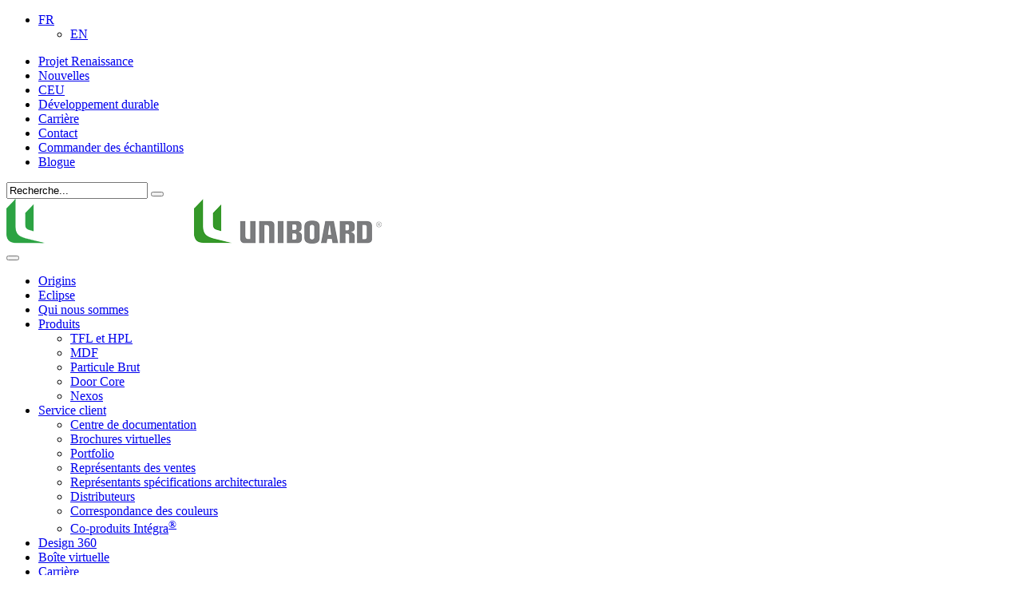

--- FILE ---
content_type: text/html; charset=utf-8
request_url: https://www.uniboard.com/fr/panneaux/panneaux-tfl/derive
body_size: 12797
content:
<!DOCTYPE html>
<html lang="fr-fr" dir="ltr" itemscope itemtype="http://schema.org/WebPage">
<head>
<link href="https://www.uniboard.com/en/panels/tfl-panels/driftwood" rel="alternate" hreflang="en-CA"  />

	<meta http-equiv="X-UA-Compatible" content="IE=edge" />
  <meta name="viewport" content="width=device-width, initial-scale=1.0" />
	<link rel="apple-touch-icon-precomposed" sizes="57x57" href="/templates/hpjmaster/apple_57.jpg" />
	<link rel="apple-touch-icon-precomposed" sizes="72x72" href="/templates/hpjmaster/apple_72.jpg" />
	<link rel="apple-touch-icon-precomposed" sizes="114x114" href="/templates/hpjmaster/apple_114.jpg" />
	<link rel="apple-touch-icon-precomposed" sizes="144x144" href="/templates/hpjmaster/apple_144.jpg" />
		<meta http-equiv="content-type" content="text/html; charset=utf-8" />
	<meta name="title" content="Dérive - Uniboard" />
	<meta name="generator" content="Joomla! - Open Source Content Management" />
	<title>Dérive - Uniboard</title>
	<link href="/templates/hpjmaster/favicon.ico" rel="shortcut icon" type="image/vnd.microsoft.icon" />
	<link href="https://www.uniboard.com/index.php?option=com_search&amp;lang=fr&amp;language=en-GB&amp;product_id=161&amp;route=product/product&amp;Itemid=205&amp;format=opensearch&amp;view=search" rel="search" title="Valider Uniboard" type="application/opensearchdescription+xml" />
	<link href="/components/com_mijoshop/opencart/catalog/view/theme/hpj/stylesheet/owl.carousel.css" rel="stylesheet" type="text/css" />
	<link href="/media/mod_falang/css/template.css" rel="stylesheet" type="text/css" />
	<script type="application/json" class="joomla-script-options new">{"csrf.token":"aa44c58d7c97de615fe04c0ad693e4d1","system.paths":{"root":"","base":""}}</script>
	<script src="/media/jui/js/jquery.min.js?f542603ce70400613fc7e09e6da2e3f2" type="text/javascript"></script>
	<script src="/media/jui/js/jquery-noconflict.js?f542603ce70400613fc7e09e6da2e3f2" type="text/javascript"></script>
	<script src="/media/jui/js/jquery-migrate.min.js?f542603ce70400613fc7e09e6da2e3f2" type="text/javascript"></script>
	<script src="/components/com_mijoshop/opencart/system/modification/catalog/view/javascript/common.js" type="text/javascript"></script>
	<script src="/components/com_mijoshop/assets/js/jquery.matchHeight.js" type="text/javascript"></script>
	<script src="/templates/hpjmaster/assets/scripts/jquery.zoom.min.js" type="text/javascript"></script>
	<script src="/media/system/js/core.js?f542603ce70400613fc7e09e6da2e3f2" type="text/javascript"></script>
	<meta itemprop="name" content="Dérive - Uniboard">
<meta itemprop="description" content="">
<meta itemprop="image" content="/damProxy.php?request=vortek_surfaces_preview&path=/assets/Materials/Uniboard/Packages/Images%20Web/H70_D%C3%A9rive_Driftwood/H70_D%C3%A9rive_Driftwood_BrushedElm_12x6_85dpi.jpg&query=">

<meta property="og:title" content="Dérive - Uniboard"/>
<meta property="og:type" content="article"/>
<meta property="og:url" content="https://www.uniboard.com/fr/panneaux/panneaux-tfl/derive"/>
<meta property="og:image" content="/damProxy.php?request=vortek_surfaces_preview&path=/assets/Materials/Uniboard/Packages/Images%20Web/H70_D%C3%A9rive_Driftwood/H70_D%C3%A9rive_Driftwood_BrushedElm_12x6_85dpi.jpg&query="/>
<meta property="og:site_name" content="Uniboard"/>
<meta property="fb:admins" content="UniboardCanada"/>
<meta property="og:description" content=""/>

	<link rel="stylesheet" type="text/css" href="https://cloud.typography.com/7316238/6978212/css/fonts.css" />
	<link href="https://fonts.googleapis.com/css?family=Droid+Serif:400,400i" rel="stylesheet">
	<link href="/templates/hpjmaster/assets/styles/css/main.css?v=47192376e8" rel="stylesheet" type="text/css" />
  <script src="/templates/hpjmaster/assets/scripts/bootstrap.js" type="text/javascript"></script>
	<script src="/templates/hpjmaster/assets/scripts/vendor/cookies.js" type="text/javascript"></script>
	<script src="/templates/hpjmaster/assets/scripts/scripts.js?v=d20d068939" type="text/javascript"></script>
	<script src="/templates/hpjmaster/assets/scripts/design360.js?v=342ede1634" type="text/javascript"></script>
		
		<!-- Facebook Pixel Code -->
<script>
!function(f,b,e,v,n,t,s)
{if(f.fbq)return;n=f.fbq=function(){n.callMethod?
n.callMethod.apply(n,arguments):n.queue.push(arguments)};
if(!f._fbq)f._fbq=n;n.push=n;n.loaded=!0;n.version='2.0';
n.queue=[];t=b.createElement(e);t.async=!0;
t.src=v;s=b.getElementsByTagName(e)[0];
s.parentNode.insertBefore(t,s)}(window,document,'script',
'https://connect.facebook.net/en_US/fbevents.js');
 fbq('init', '1786727198275634'); 
fbq('track', 'PageView');
</script>
<noscript>
 <img height="1" width="1" 
src="https://www.facebook.com/tr?id=1786727198275634&ev=PageView
&noscript=1"/>
</noscript>
<!-- End Facebook Pixel Code -->

		<script type="text/javascript">
		piAId = '972903';
		piCId = '1266';
		piHostname = 'pi.pardot.com';
		(function() {
			function async_load() {
			var s = document.createElement('script');
			s.type = 'text/javascript';
			s.src = ('https:' == document.location.protocol ? 'https://pi' : 'http://cdn') + '.pardot.com/pd.js';
			var c = document.getElementsByTagName('script')[0];
			c.parentNode.insertBefore(s, c);
			}
			if (window.attachEvent) {
			window.attachEvent('onload', async_load);
			} else {
			window.addEventListener('load', async_load, false);
			}
		})();
	</script>
    </head>

<!-- LBN_MON LBN-MONITORING -->

<body class="site com_mijoshop view- no-layout no-task itemid-319 lang-fr " itemscope itemtype="http://schema.org/WebPage">

	<!-- Body -->
	<div class="header">
		<div class="header-top hidden-sm hidden-xs">
			<div class="container">
									<div class="row upper ">
													<div class=" upper_l col-sm-1">
										<div class="moduletable">

		
			<div class="mod-languages">
	<ul class="list-unstyled">
		<li class="dropdown">
									<a class="dropdown-toggle" data-toggle="dropdown" href="#" id="languages">FR<span class="caret"></span></a>
													<div class="dropdown-menu">
				<ul  class="list-unstyled" aria-labelledby="languages">
						        		          		        		    		        		          		            <li class="" dir="ltr">
		              <a href="/en/panels/tfl-panels/driftwood">
		                  		                      EN		                  		              </a>
		            </li>
		          		        		    				</ul>
			</div>
		</li>
	</ul>
</div>

		</div>

	
							</div>
																			<div class=" upper_r col-sm-11">
										<div class="moduletable pull-right share-icons">

		
			<a href="https://www.facebook.com/UniboardCanada" target="_blank"><i class="icon-facebook"></i></a> <a href="https://www.linkedin.com/company/uniboard-canada" target="_blank"><i class="icon-linkedin"></i></a> <a href="https://www.instagram.com/uniboard/" target="_blank"><i class="icon-instagram"></i></a>
		</div>

			<div class="moduletable_menu navbar-default">

		
			<ul class="nav defaultMenu menu navbar-nav">
<li class="item-455"><a href="/fr/projet-renaissance" >Projet Renaissance</a></li><li class="item-245"><a href="/fr/nouvelles" >Nouvelles</a></li><li class="item-439"><a href="/fr/formation" >CEU</a></li><li class="item-249"><a href="/fr/developpement-durable" >Développement durable</a></li><li class="item-251"><a href="/macarrière" >Carrière</a></li><li class="item-246"><a href="/fr/contact" >Contact</a></li><li class="item-322"><a href="http://beesoft.samplingproduct.com/custlogin449.asp?qcustid=&amp;qLangId=2" target="_blank" title="URL externe" >Commander des échantillons</a></li><li class="item-309"><a href="https://blogueuniboard.com/" target="_blank" >Blogue</a></li></ul>

		</div>

	
							</div>
											</div>
							</div>
		</div>
		<!-- Header -->
		<nav class="header-inner navbar navbar-default">
			<div class="container">
				<div class="row">
											<div class="header-search">
									<div class="moduletable">

		
			<div class="search">
	<div class="search-container">
		<form action="/index.php?option=com_mijoshop&amp;view=product&amp;Itemid=319&amp;lang=fr" method="post" class="form-inline header-search__from">
			<input name="searchword" id="mod-search-searchword" autocomplete="off" class="inputbox search-query form-control header-search_searchword" type="text" value="Recherche..."  onblur="if (this.value=='') this.value='Recherche...';" onfocus="if (this.value=='Recherche...') this.value='';" /> <button class="btn header-search_button" onclick="this.form.searchword.focus();"> </button>			<input type="hidden" name="task" value="search" />
			<input type="hidden" name="option" value="com_search" />
			<input type="hidden" name="Itemid" value="205" />
		</form>
	</div>
</div>

		</div>

	
						</div>
										<div class="brand col-md-12 col-lg-3">
						<a href="/"><img alt="logo Uniboard" class="hidden-print" src="/images/logo.png" /><img alt="logo Uniboard" class="visible-print" src="/images/logo-gray.png" />​​</a>
						<div class="navbar-header">
							 <button type="button" class="navbar-toggle collapsed" data-toggle="collapse" data-target="#mainMenu">
								<span class="icon-bar"></span>
								<span class="icon-bar"></span>
								<span class="icon-bar"></span>
							 </button>
						 </div>
					</div>
										<div class="topmenu col-lg-9 col-md-12 hidden-xs hidden-sm">
						<div class="main-menu">
							
<ul class="nav menu navbar-nav">
<li class="item-445"><a href="https://www.uniboard.com/fr/origins" >Origins</a></li><li class="item-452"><a href="/eclipse/fr/" >Eclipse</a></li><li class="item-243"><a href="/fr/qui-nous-sommes" ><span class="image-title"><span>Qui nous sommes</span></span></a></li><li class="item-237 deeper dropdown"><a href="/fr/panneaux" ><span class="image-title"><span>Produits</span></span></a><div class="dropdown-menu"><ul class="list-unstyled" role="menu"><li class="item-280"><a href="/fr/panneaux-tfl" ><span class="image-title"><span>TFL et HPL</span></span></a></li><li class="item-275"><a href="/fr/mdf" ><span class="image-title"><span>MDF</span></span></a></li><li class="item-307"><a href="/fr/panneau-de-particules-brut" ><span class="image-title"><span>Particule Brut</span></span></a></li><li class="item-321"><a href="/fr/door-core" ><span class="image-title"><span>Door Core</span></span></a></li><li class="item-350"><a href="/fr/nexos" ><span class="image-title"><span>Nexos</span></span></a></li></ul></div></li><li class="item-241 deeper dropdown"><a href="/fr/centre-de-documentation" >Service client</a><div class="dropdown-menu"><ul class="list-unstyled" role="menu"><li class="item-282"><a href="/fr/centre-de-documentation" ><span class="image-title"><span>Centre de documentation</span></span></a></li><li class="item-342"><a href="/fr/brochures-virtuelles" ><span class="image-title"><span>Brochures virtuelles</span></span></a></li><li class="item-242"><a href="/fr/notre-portfolio" ><span class="image-title"><span>Portfolio</span></span></a></li><li class="item-314"><a href="/fr/representants-des-ventes" ><span class="image-title"><span>Représentants des ventes</span></span></a></li><li class="item-343"><a href="/fr/representants-des-specs" ><span class="image-title"><span>Représentants spécifications architecturales </span></span></a></li><li class="item-305"><a href="/fr/distributeurs" ><span class="image-title"><span>Distributeurs</span></span></a></li><li class="item-284"><a href="/fr/equivalences-de-couleurs-et-de-textures" ><span class="image-title"><span>Correspondance des couleurs</span></span></a></li><li class="item-317"><a href="/fr/integra" ><span class="image-title"><span>Co-produits Intégra<sup>®</sup> </span></span></a></li></ul></div></li><li class="item-336"><a href="/fr/design360" ><span class="image-title"><span>Design 360</span></span></a></li><li class="item-437"><a class=" top-nav-btn-green" href="https://boitevirtuelle.uniboard.com" >Boîte virtuelle</a></li><li class="item-360"><a href="/macarrière" >Carrière</a></li></ul>

						</div>
					</div>
															<div class="topmenu topmenu_mobile col-lg-9 col-md-12 hidden-md hidden-lg">
						<div id="mainMenu" class="main-menu collapse navbar-collapse">
							<div class="navbar-header">
								 <button type="button" class="navbar-toggle collapsed" data-toggle="collapse" data-target="#mainMenu">
									<span class="icon-bar"></span>
									<span class="icon-bar"></span>
									<span class="icon-bar"></span>
								 </button>
							 </div>
																		<div class="moduletable search-mobile">

		
				<div class="search-container">
		<form action="/index.php?option=com_mijoshop&amp;view=product&amp;Itemid=319&amp;lang=fr" method="post" class="form-inline header-search__from-mobile">
			<input name="searchword" id="mod-search-searchword-mobile" autocomplete="off" class="inputbox search-query form-control header-search_searchword" type="text" value="Recherche..."  onblur="if (this.value=='') this.value='Recherche...';" onfocus="if (this.value=='Recherche...') this.value='';" /> <button class="btn header-search_button-mobile" onclick="this.form.searchword.focus();"> </button>			<input type="hidden" name="task" value="search" />
			<input type="hidden" name="option" value="com_search" />
			<input type="hidden" name="Itemid" value="205" />
		</form>
	</div>

		</div>

	
														
<ul class="nav menu navbar-nav">
<li class="item-457"><a href="/fr/origins" >Origins</a></li><li class="item-453"><a href="/eclipse/fr/" >Eclipse™</a></li><li class="item-400"><a href="/fr/qui-nous-sommes" ><span class="image-title"><span>Qui nous sommes</span></span></a></li><li class="item-401 deeper dropdown"><a href="/fr/panneaux" ><span class="image-title"><span>Produits</span></span></a><div class="dropdown-menu"><ul class="list-unstyled" role="menu"><li class="item-402"><a href="/fr/panneaux-tfl" ><span class="image-title"><span>Panneaux TFL</span></span></a></li><li class="item-403"><a href="/fr/mdf-2" ><span class="image-title"><span>MDF</span></span></a></li><li class="item-404"><a href="/fr/panneau-de-particules-brut" ><span class="image-title"><span>Particule Brut</span></span></a></li><li class="item-405"><a href="/fr/door-core-2" ><span class="image-title"><span>Door Core</span></span></a></li><li class="item-406"><a href="/fr/nexos-2" ><span class="image-title"><span>Nexos</span></span></a></li></ul></div></li><li class="item-412 deeper dropdown"><a href="/fr/centre-de-documentation" >Service à la clientèle</a><div class="dropdown-menu"><ul class="list-unstyled" role="menu"><li class="item-413"><a href="/fr/centre-de-documentation-2" ><span class="image-title"><span>Centre de documentation</span></span></a></li><li class="item-414"><a href="/fr/brochures-virtuelles" ><span class="image-title"><span>Brochures virtuelles</span></span></a></li><li class="item-416"><a href="/fr/representants-des-ventes" ><span class="image-title"><span>Représentants des ventes</span></span></a></li><li class="item-417"><a href="/fr/representants-des-specs" ><span class="image-title"><span>Représentants en spécifications architecturales </span></span></a></li><li class="item-418"><a href="/fr/distributeurs" ><span class="image-title"><span>Distributeurs</span></span></a></li><li class="item-419"><a href="/fr/equivalences-de-couleurs-et-de-textures" ><span class="image-title"><span>Correspondance des couleurs</span></span></a></li><li class="item-420"><a href="/fr/integra-2" ><span class="image-title"><span>Intégra<sup>®</sup></span></span></a></li></ul></div></li><li class="item-438"><a class=" top-nav-btn-green" href="https://boitevirtuelle.uniboard.com" >Boîte virtuelle</a></li><li class="item-421"><a href="/fr/design360" ><span class="image-title"><span>Design 360</span></span></a></li><li class="item-431"><a href="https://blogueuniboard.com/" target="_blank" >Blogue</a></li><li class="item-423"><a href="/macarrière" >Carrière</a></li></ul>
  <a href="/fr/panneaux/panneaux-tfl/derive" class="lang-switch lang-active">
    FR  </a>
  <a href="/en/panels/tfl-panels/driftwood" class="lang-switch ">
    EN  </a>

						</div>
					</div>
									</div>
			</div>
		</nav>
	</div>
			<div class="pageHeader pageHeader--product">
	<div class="custom tagline-left" style="background-size: cover; background-image: url('/damProxy.php?request=vortek_surfaces_preview&path=/assets/Materials/Uniboard/Packages/Images%20Web/H70_D%C3%A9rive_Driftwood/H70_D%C3%A9rive_Driftwood_BrushedElm_48x24_37dpi.jpg&query='); background-repeat: no-repeat; background-position: center center">
		<div class="pageHeader__link">
      <a href="/damProxy.php?request=vortek_surfaces_preview&path=/assets/Materials/Uniboard/Packages/Images%20Web/H70_D%C3%A9rive_Driftwood/H70_D%C3%A9rive_Driftwood_BrushedElm_48x96_50dpi.jpg&query=" target="_blank" class="btn btn-primary pageHeader__link-download">Voir le panneau complet</a>
					</div>
	</div>
</div>

		<div class="body">
		
		<div class="container">
			
						<div class="row">
								<div id="content" class="col-sm-12">

					
					<!-- Begin Content -->
					<div id="system-message-container">
	</div>

					
					    <link href="/fr/panneaux/tfl-hpl/derive" rel="canonical" />
    
<link href="/plugins/system/mijoshopjquery/mijoshopjquery/font-awesome/css/font-awesome.min.css" rel="stylesheet" type="text/css" />
<link href="//fonts.googleapis.com/css?family=Open+Sans:400,400i,300,700" rel="stylesheet" type="text/css" />




    <link href="/plugins/system/mijoshopjquery/mijoshopjquery/magnific/magnific-popup.css" type="text/css" rel="stylesheet" media="screen" />
        <link href="/plugins/system/mijoshopjquery/mijoshopjquery/datetimepicker/bootstrap-datetimepicker.min.css" type="text/css" rel="stylesheet" media="screen" />
    
<!--script src="/plugins/system/mijoshopjquery/mijoshopjquery/bootstrap/js/bootstrap.min.js" type="text/javascript"></script-->
<script src="/components/com_mijoshop/opencart/catalog/view/javascript/owl.carousel.js" type="text/javascript"></script>


    <script src="/plugins/system/mijoshopjquery/mijoshopjquery/magnific/jquery.magnific-popup.min.js" type="text/javascript"></script>
        <script src="/plugins/system/mijoshopjquery/mijoshopjquery/datetimepicker/moment.js" type="text/javascript"></script>
        <script src="/plugins/system/mijoshopjquery/mijoshopjquery/datetimepicker/bootstrap-datetimepicker.min.js" type="text/javascript"></script>
    

</div>
<!-- Close content -->
</div>
<!-- Close row -->
</div>
<!-- Close container -->

<div id="mijoshop" class="mijoshop common-home">

<!-- Carousel -->
<div id="product__modal" class="product__modal product__modal--hidden">
    <button id="product__modal__close" class="product__modal__close"></button>
            <div class="product__modal-single-img">
            <div id="product__modal-description" class="product__modal-description product__modal-description--hidden">
                <div id="product__modal-description-text" class="product__modal-description-text "></div>
			</div>
            <div class="product__modal-single-img-inner" style="background-image: url('');"></div>
        </div>
    </div>

<div id="content_oc">
	<div class="container-fluid"> </div>
</div>
<div class="container product-detail">
	<div class="row no-gutter">
		<div class="col-md-6 match-height">
			<div class="product-detail__intro">
				<h1 class="product-detail__intro__title">Dérive</h1>
				<div class="product-detail__intro__subtitles">
					<h2 class="product-detail__intro__model">H70</h2>
					                        <h3 class="product-detail__intro__decor">Grain de bois, Gris</h3>
                                    </div>

                <!-- Display zoomable image -->
                <div class="product-detail__zoomable-image">
                    <div class="product-detail__zoomable-inner" style="background-image: url('/damProxy.php?request=vortek_surfaces_preview&path=/assets/Materials/Uniboard/Packages/Images%20Web/H70_D%C3%A9rive_Driftwood/H70_D%C3%A9rive_Driftwood_BrushedElm_12x6_85dpi.jpg&query=');" data-url="/damProxy.php?request=vortek_surfaces_preview&path=/assets/Materials/Uniboard/Packages/Images%20Web/H70_D%C3%A9rive_Driftwood/H70_D%C3%A9rive_Driftwood_BrushedElm_12x6_85dpi.jpg&query="></div>
                </div>

				                    <a class="btn  btn-default" target="_blank" href="http://beesoft.samplingproduct.com/custlogin449.asp?qcustid=449">
                        Commander un échantillon                    </a>
								<a class="btn  btn-default no-margin-bottom" target="_blank" href="/
				index.php?option=com_content&catid=2&id=51&view=article ">
					Voir la documentation				</a>
			</div>
		</div>
		<!-- col-md-6 -->
		<div class="col-md-6">
			<div class="gray-light-bg overflow-bg overflow_right product-detail__features__wrap match-height">
				<div>
				<!-- CARACTERISTIQUES TFL -->
																	<h3>Caractéristiques <span style="font-weight: 600;">TFL</span></h3>
						<div class="product-detail__features">
																							<div class="product-detail__feature">
									<div class="product-detail__feature__label"> 
										<span>Épaisseur</span> 
									</div>
									<div class="product-detail__feature__value">
																							1/4'', 3/4'' MDF 											 
									</div>
								</div>
																															<div class="product-detail__feature">
									<div class="product-detail__feature__label"> 
										<span>Épaisseur</span> 
									</div>
									<div class="product-detail__feature__value">
																							1/2'', 5/8'' 11/16'', 3/4'', 1'' PB M2											 
									</div>
								</div>
																															<div class="product-detail__feature">
									<div class="product-detail__feature__label"> 
										<span>Largeur de 4 pi</span> 
									</div>
									<div class="product-detail__feature__value">
																							 
													<img alt="" src="/images/icons/check.png" />
																							 
									</div>
								</div>
																															<div class="product-detail__feature">
									<div class="product-detail__feature__label"> 
										<span>Largeur de 5 pi</span> 
									</div>
									<div class="product-detail__feature__value">
																							 
													<img alt="" src="/images/icons/check.png" />
																							 
									</div>
								</div>
																					 </div>
                    				</div>
				<!-- FIN CARACTERISTIQUES TFL -->
				
																																																																<h3>
                      Finis réguliers                  </h3>
				<div class="product-options">
										<div class="product__option finish"> <span class="gray-dark-bg">Orme Brossé</span>						</div>
					 </div>
												
				<!-- CARACTERISTIQUES HPL -->
				<div class="product-detail__features">
					                        						<hr style="border-top: 1px solid #777;">
						<div>
						    <h3>Caractéristiques <span style="font-weight: 600;">HPL</span></h3>
                        </div>

                        															<div class="product-detail__feature">
									<div class="product-detail__feature__label"> 
										<span>Code</span> 
									</div>
									<div class="product-detail__feature__value">
																					HPL H70										 
									</div>
								</div>
							                        															<div class="product-detail__feature">
									<div class="product-detail__feature__label"> 
										<span>Format</span> 
									</div>
									<div class="product-detail__feature__value">
																					5'X9'										 
									</div>
								</div>
							                                                                                    <div class="product-detail__feature">
						<div class="product-detail__feature__label"> 
							<span>Finis</span>
						</div>
						<div class="product-detail__feature__value">
							Orme Brossé						</div>
					</div>
                    				</div>
				<!-- FIN CARACTERISTIQUES HPL -->
				
				
			</div>
					</div>
		<!-- col -->
	</div>
	<!-- row -->
	<div class="row no-gutter">
				<div class="col-md-6">
			<div class="gray-bg overflow-bg overflow_left product-detail__integra">
				<div class="integra-image__wrapper">
    <img class="integra-image" src="/images/integra.jpg" />
</div>
<h3>Produits complémentaires</h3>
<div class="integra panel-group" id="intera" role="tablist" aria-multiselectable="true">
        <div class= "panel panel--child">

      <div class="panel-heading" role="tab" id="">
        <a
          class="integra__btn"
          role="button"
          data-toggle="collapse"
          data-parent="#careers__opportunities"
          href="#collapse-0"
          aria-expanded="false"
          aria-controls="collapse-0">
            <div class="integra__text">
              <p class="panel-title">Manufacturiers portes de cuisine et thermoplastique</p>
            </div>
            <div class="integra__actions">
              <div class="btn  btn-default">
                <img class="collapsed" src="/images/icons/plus-white.png">
                <img class="expanded" src="/images/icons/minus-white.png">
              </div>
            </div>
        </a>
      </div>

      <div id="collapse-0" class="panel-collapse collapse " role="tabpanel" aria-labelledby="">
        <div class="panel-body">
          <ul>
                            <li>
                    DÖRR
                                    </li>
                            <li>
                    Multiwood
                                    </li>
                            <li>
                    Complis
                                    </li>
                            <li>
                    Prestolam
                                    </li>
                            <li>
                    Lecxeco
                                    </li>
                            <li>
                    JB Cutting
                                    </li>
                            <li>
                    Prémoulé
                                    </li>
                            <li>
                    Eurotec Doors
                                    </li>
                            <li>
                    ONBord
                                    </li>
                      </ul>
        </div>
      </div>

    </div>
          <div class= "panel panel--child">

      <div class="panel-heading" role="tab" id="">
        <a
          class="integra__btn"
          role="button"
          data-toggle="collapse"
          data-parent="#careers__opportunities"
          href="#collapse-1"
          aria-expanded="false"
          aria-controls="collapse-1">
            <div class="integra__text">
              <p class="panel-title">Moulures</p>
            </div>
            <div class="integra__actions">
              <div class="btn  btn-default">
                <img class="collapsed" src="/images/icons/plus-white.png">
                <img class="expanded" src="/images/icons/minus-white.png">
              </div>
            </div>
        </a>
      </div>

      <div id="collapse-1" class="panel-collapse collapse " role="tabpanel" aria-labelledby="">
        <div class="panel-body">
          <ul>
                            <li>
                    Olon
                    : H70V                </li>
                      </ul>
        </div>
      </div>

    </div>
          <div class= "panel panel--child">

      <div class="panel-heading" role="tab" id="">
        <a
          class="integra__btn"
          role="button"
          data-toggle="collapse"
          data-parent="#careers__opportunities"
          href="#collapse-2"
          aria-expanded="false"
          aria-controls="collapse-2">
            <div class="integra__text">
              <p class="panel-title">Thermoplastique</p>
            </div>
            <div class="integra__actions">
              <div class="btn  btn-default">
                <img class="collapsed" src="/images/icons/plus-white.png">
                <img class="expanded" src="/images/icons/minus-white.png">
              </div>
            </div>
        </a>
      </div>

      <div id="collapse-2" class="panel-collapse collapse " role="tabpanel" aria-labelledby="">
        <div class="panel-body">
          <ul>
                            <li>
                    Synergy
                    : ELM #6221                </li>
                            <li>
                    Alfatherm
                    : WL1602                </li>
                      </ul>
        </div>
      </div>

    </div>
          <div class= "panel panel--child">

      <div class="panel-heading" role="tab" id="">
        <a
          class="integra__btn"
          role="button"
          data-toggle="collapse"
          data-parent="#careers__opportunities"
          href="#collapse-3"
          aria-expanded="false"
          aria-controls="collapse-3">
            <div class="integra__text">
              <p class="panel-title">Bandes de chant</p>
            </div>
            <div class="integra__actions">
              <div class="btn  btn-default">
                <img class="collapsed" src="/images/icons/plus-white.png">
                <img class="expanded" src="/images/icons/minus-white.png">
              </div>
            </div>
        </a>
      </div>

      <div id="collapse-3" class="panel-collapse collapse " role="tabpanel" aria-labelledby="">
        <div class="panel-body">
          <ul>
                            <li>
                    Rehau
                    : CP41028                </li>
                            <li>
                    Dolken
                    : 8770E5                </li>
                            <li>
                    Richelieu
                    : WBEH700                </li>
                            <li>
                    DuraEdge
                    : 8529WG1                </li>
                            <li>
                    Olon
                    : D2PSH70V                </li>
                      </ul>
        </div>
      </div>

    </div>
          <div class= "panel panel--child">

      <div class="panel-heading" role="tab" id="">
        <a
          class="integra__btn"
          role="button"
          data-toggle="collapse"
          data-parent="#careers__opportunities"
          href="#collapse-4"
          aria-expanded="false"
          aria-controls="collapse-4">
            <div class="integra__text">
              <p class="panel-title">Link 25</p>
            </div>
            <div class="integra__actions">
              <div class="btn  btn-default">
                <img class="collapsed" src="/images/icons/plus-white.png">
                <img class="expanded" src="/images/icons/minus-white.png">
              </div>
            </div>
        </a>
      </div>

      <div id="collapse-4" class="panel-collapse collapse " role="tabpanel" aria-labelledby="">
        <div class="panel-body">
          <ul>
                            <li>
                    Olon
                    : L25PH70V                </li>
                      </ul>
        </div>
      </div>

    </div>
      </div>
			</div>
			<div class="gray-dark-bg overflow-bg overflow_left product-detail__find-distributor">
				<div class="row">
	<div class="col-md-8">
		<h4 class="product-detail__find-distributor-title">Trouver un distributeur pour ce produit</h4>
		<a href="/fr/distributeurs#panneaux" class="btn  btn-default product-detail__find-distributor-btn">Rechercher</a>
	</div>
	<div class="col-md-4 text-right visible-md visible-lg">
		<img class="product-detail__find-distributor-img" src="/templates/hpjmaster/assets/images/uniboard_dist.png" width="105" height="105" />
	</div>
</div>
			</div>
		</div>
						<div class="col-md-6">
			<div class="product-detail__related ">
				<h3>Vous aimerez aussi</h3>
								<div id="product-content" class="product-list--two clearfix">
										<div class="product__wrap">
						<a href="/fr/panneaux/tfl-hpl/silva">
							<div class="product">
								<div class="product__image" style="background-image: url('/damProxy.php?request=vortek_surfaces_preview&path=/tmp/image-thumbnails/Materials/Uniboard/Packages/Images%20Web/H50_Silva_Silva/image-thumb__36231__uniboard360x360/H50_Silva_Silva_BrushedElm_48x24_37dpi.png&query=')">
									<div class="btn  btn-default btn--plus"></div>
								</div>
								<h3 class="product__title">
                              Silva                            </h3>
																<div class="product__meta">
																		<div class="product__info">
										H50 </div>
																		<button type="button" data-toggle="tooltip" class="btn  btn--wishlist product__wishlist"
									title="Ajouter aux favoris" data-wishlist-has="false"
									data-wishlist-product_id="143" onclick="toggleToVgerWishlist(this,'143');return false;"><i class="fa fa-heart-o"></i>
									</button>
								</div>
							</div>
						</a>
					</div>
										<div class="product__wrap">
						<a href="/fr/panneaux/tfl-hpl/bois-argente">
							<div class="product">
								<div class="product__image" style="background-image: url('/damProxy.php?request=vortek_surfaces_preview&path=/tmp/image-thumbnails/Materials/Uniboard/Packages/Images%20Web/K06_Bois%20Argent%C3%A9_SilverWood/image-thumb__41788__uniboard360x360/K06_Bois%20Argent%C3%A9_SilverWood_Rio_48x24_37dpi.png&query=')">
									<div class="btn  btn-default btn--plus"></div>
								</div>
								<h3 class="product__title">
                              Bois Argenté                            </h3>
																<div class="product__meta">
																		<div class="product__info">
										K06 </div>
																		<button type="button" data-toggle="tooltip" class="btn  btn--wishlist product__wishlist"
									title="Ajouter aux favoris" data-wishlist-has="false"
									data-wishlist-product_id="173" onclick="toggleToVgerWishlist(this,'173');return false;"><i class="fa fa-heart-o"></i>
									</button>
								</div>
							</div>
						</a>
					</div>
										<div class="product__wrap">
						<a href="/fr/panneaux/panneaux-tfl/cendre">
							<div class="product">
								<div class="product__image" style="background-image: url('/damProxy.php?request=vortek_surfaces_preview&path=/tmp/image-thumbnails/Materials/Uniboard/Packages/Images%20Web/H53_Cendr%C3%A9_Ember/image-thumb__36244__uniboard360x360/H53_Cendr%C3%A9_Ember_BrushedElm_48x24_37dpi.png&query=')">
									<div class="btn  btn-default btn--plus"></div>
								</div>
								<h3 class="product__title">
                              Cendré                            </h3>
																<div class="product__meta">
																		<div class="product__info">
										H53 </div>
																		<button type="button" data-toggle="tooltip" class="btn  btn--wishlist product__wishlist"
									title="Ajouter aux favoris" data-wishlist-has="false"
									data-wishlist-product_id="146" onclick="toggleToVgerWishlist(this,'146');return false;"><i class="fa fa-heart-o"></i>
									</button>
								</div>
							</div>
						</a>
					</div>
										 </div>
			</div>
		</div>
		 </div>
</div>
<a class="btn  btn-link back-to" href="/fr/resultat-de-recherche">
	<i class="icon-left-open-big"></i>
	Retour à la liste</a>
</div>
<script type="text/javascript">
	<!--
	jQuery('select[name=\'recurring_id\'], input[name="quantity"]')
		.change(function() {
			jQuery.ajax({
				url: 'index.php?option=com_mijoshop&format=raw&tmpl=component&route=product/product/getRecurringDescription',
				type: 'post',
				data: jQuery(
					'input[name=\'product_id\'], input[name=\'quantity\'], select[name=\'recurring_id\']'
				),
				dataType: 'json',
				beforeSend: function() {
					jQuery('#recurring-description')
						.html('');
				},
				success: function(json) {
					jQuery('.alert, .text-danger')
						.remove();
					if (json['success']) {
						jQuery('#recurring-description')
							.html(json['success']);
					}
				}
			});
		});
	//-->
</script>
<script type="text/javascript">
	<!--
	jQuery('#button-cart')
		.on('click', function() {
			jQuery.ajax({
				url: 'index.php?option=com_mijoshop&format=raw&tmpl=component&route=checkout/cart/add',
				type: 'post',
				data: jQuery(
					'#product input[type=\'text\'], #product input[type=\'hidden\'], #product input[type=\'radio\']:checked, #product input[type=\'checkbox\']:checked, #product select, #product textarea'
				),
				dataType: 'json',
				beforeSend: function() {
					jQuery('#button-cart')
						.button('loading');
				},
				complete: function() {
					jQuery('#button-cart')
						.button('reset');
				},
				success: function(json) {
					jQuery('.alert, .text-danger')
						.remove();
					jQuery('.form-group')
						.removeClass('has-error');
					if (json['error']) {
						if (json['error']['option']) {
							for (i in json['error']['option']) {
								var element = jQuery('#input-option' + i.replace('_', '-'));
								if (element.parent()
									.hasClass('input-group')) {
									element.parent()
										.after('<div class="text-danger">' + json['error']['option'][i] +
											'</div>');
								} else {
									element.after('<div class="text-danger">' + json['error']['option']
										[i] + '</div>');
								}
							}
						}
						if (json['error']['recurring']) {
							jQuery('select[name=\'recurring_id\']')
								.after('<div class="text-danger">' + json['error']['recurring'] +
									'</div>');
						}
						// Highlight any found errors
						jQuery('.text-danger')
							.parent()
							.addClass('has-error');
					}
					if (json['success']) {
						jQuery('.breadcrumb')
							.after('<div class="alert alert-success">' + json['success'] +
								'<button type="button" class="close" data-dismiss="alert">&times;</button></div>'
							);
						jQuery('#cart-total')
							.html(json['total']);
						jQuery('html, body')
							.animate({
								scrollTop: 0
							}, 'slow');
						jQuery('#cart > ul, #module_cart > ul')
							.load('index.php?option=com_mijoshop&format=raw&tmpl=component&route=common/cart/info ul li');
					}
				}
			});
		});
	//-->
</script>
<script type="text/javascript">
	<!--
	jQuery('.date')
		.datetimepicker({
			pickTime: false
		});
	jQuery('.datetime')
		.datetimepicker({
			pickDate: true,
			pickTime: true
		});
	jQuery('.time')
		.datetimepicker({
			pickDate: false
		});
	jQuery('button[id^=\'button-upload\']')
		.on('click', function() {
			var node = this;
			jQuery('#form-upload')
				.remove();
			jQuery('body')
				.prepend(
					'<form enctype="multipart/form-data" id="form-upload" style="display: none;"><input type="file" name="file" /></form>'
				);
			jQuery('#form-upload input[name=\'file\']')
				.trigger('click');
			timer = setInterval(function() {
				if (jQuery('#form-upload input[name=\'file\']')
					.val() != '') {
					clearInterval(timer);
					jQuery.ajax({
						url: 'index.php?option=com_mijoshop&format=raw&tmpl=component&route=tool/upload',
						type: 'post',
						dataType: 'json',
						data: new FormData(jQuery('#form-upload')[0]),
						cache: false,
						contentType: false,
						processData: false,
						beforeSend: function() {
							jQuery(node)
								.button('loading');
						},
						complete: function() {
							jQuery(node)
								.button('reset');
						},
						success: function(json) {
							jQuery('.text-danger')
								.remove();
							if (json['error']) {
								jQuery(node)
									.parent()
									.find('input')
									.after('<div class="text-danger">' + json['error'] + '</div>');
							}
							if (json['success']) {
								alert(json['success']);
								jQuery(node)
									.parent()
									.find('input')
									.attr('value', json['code']);
							}
						},
						error: function(xhr, ajaxOptions, thrownError) {
							alert(thrownError + "\r\n" + xhr.statusText + "\r\n" + xhr.responseText);
						}
					});
				}
			}, 500);
		});
	//-->
</script>
<script type="text/javascript">
	<!--
	jQuery('#review')
		.delegate('.pagination a', 'click', function(e) {
			e.preventDefault();
			jQuery('#review')
				.fadeOut('slow');
			jQuery('#review')
				.load(this.href);
			jQuery('#review')
				.fadeIn('slow');
		});
	jQuery('#review')
		.load(
			'index.php?option=com_mijoshop&route=product/product/review&product_id=161'
		);
	jQuery('#button-review')
		.on('click', function() {
			jQuery.ajax({
				url: 'index.php?option=com_mijoshop&format=raw&tmpl=component&route=product/product/write&product_id=161',
				type: 'post',
				dataType: 'json',
				data: 'name=' + encodeURIComponent(jQuery('input[name=\'name\']')
					.val()) + '&text=' + encodeURIComponent(jQuery('textarea[name=\'text\']')
					.val()) + '&rating=' + encodeURIComponent(jQuery(
						'input[name=\'rating\']:checked')
					.val() ? jQuery('input[name=\'rating\']:checked')
					.val() : '') + '&captcha=' + encodeURIComponent(jQuery(
						'input[name=\'captcha\']')
					.val()),
				beforeSend: function() {
					jQuery('#button-review')
						.button('loading');
				},
				complete: function() {
					jQuery('#button-review')
						.button('reset');
                                                    jQuery('#captcha')
                                .attr('src', 'index.php?option=com_mijoshop&format=raw&tmpl=component&route=tool/captcha#' + new Date()
                                    .getTime());
                                                jQuery('input[name=\'captcha\']')
						    .val('');
				},
				success: function(json) {
					jQuery('.alert-success, .alert-danger')
						.remove();
					if (json['error']) {
						jQuery('#review')
							.after(
								'<div class="alert alert-danger"><i class="fa fa-exclamation-circle"></i> ' +
								json['error'] + '</div>');
					}
					if (json['success']) {
						jQuery('#review')
							.after(
								'<div class="alert alert-success"><i class="fa fa-check-circle"></i> ' +
								json['success'] + '</div>');
						jQuery('input[name=\'name\']')
							.val('');
						jQuery('textarea[name=\'text\']')
							.val('');
						jQuery('input[name=\'rating\']:checked')
							.prop('checked', false);
						jQuery('input[name=\'captcha\']')
							.val('');
					}
				}
			});
		});
	jQuery(document)
		.ready(function() {
			jQuery('.thumbnails')
				.magnificPopup({
					type: 'image',
					delegate: 'a',
					gallery: {
						enabled: true
					}
				});
		});
	//-->
</script>

<script src="https://player.vimeo.com/api/player.js"></script>

<script>
	var resizeBtn = function() {
		var height = jQuery('.product__image')
			.first()
			.outerHeight();
		jQuery('.product__see-all .btn')
			.outerHeight(height);
	}
	jQuery(document)
		.ready(function() {
		});
	jQuery(window)
		.resize(function() {
			resizeBtn();
		});
	jQuery(document)
		.ready(function() {
			// Resize view all button
			resizeBtn();

			// Match height
			jQuery(function() {
				jQuery('.match-height')
					.matchHeight();
				jQuery('.product')
					.matchHeight();
				jQuery('.product__option')
					.matchHeight();
			});

		    // Image zoom
			jQuery('.product-detail__zoomable-image').zoom({
				url: jQuery(this).find('.product-detail__zoomable-inner').attr('data-url'),
			});

			/* ================================================================
			 * Owl Carousel (start)
			 * ==============================================================*/
			var sync1 = jQuery("#product__modal-img");
			var sync2 = jQuery("#product__modal-thumbnails");

			function updateDescription(el) {

				var num = el.data("owlCarousel").owl.currentItem;
				var thumbnail = jQuery('#product__modal-thumbnails img')[num];

				var thumbnailData = jQuery(thumbnail).data();
				if(thumbnailData['description'] != '') {
					jQuery('#product__modal-description').removeClass('product__modal-description--hidden');
					jQuery('#product__modal-description-text').html(thumbnailData['description']);
				} else {
					jQuery('#product__modal-description').addClass('product__modal-description--hidden');
				}

				var iframe = jQuery(el.find('.owl-item')[el.data("owlCarousel").owl.prevItem]).find('iframe')[0];
				if(iframe) {
					var player = new Vimeo.Player(iframe);
					player.pause();
				}

				var iframe = jQuery(el.find('.owl-item')[el.data("owlCarousel").owl.currentItem]).find('iframe')[0];
				if(iframe) {
					setTimeout(function() {
						var player = new Vimeo.Player(iframe);
						player.play();
					}, 250);
				}
			}

			function syncPosition(el) {
				var current = this.currentItem;
				sync2
					.find(".owl-item")
					.removeClass("synced")
					.eq(current)
					.addClass("synced")
				if (sync2.data("owlCarousel") !== undefined) {
					center(current)
				}
			}

			jQuery(window).keyup(function(e) {
				var current = sync1.data("owlCarousel").owl.currentItem;
				var total = sync1.data("owlCarousel").owl.owlItems.length;
				var num = 0;
				switch(e.keyCode) {
					case 39:
						num = current + 1 > total ? total : current + 1;
						sync1.trigger("owl.goTo",num);
						break;
					case 37:
						num = current - 1 < 0 ? 0 : current - 1;
						sync1.trigger("owl.goTo",num);
						break;
					case 27:
						jQuery('#product__modal')
							.addClass('product__modal--hidden');
						jQuery('#product__modal__img')
							.html('');
						break;
				}
			});

			function center(number) {
				var sync2visible = sync2.data("owlCarousel").owl.visibleItems;
				var num = number;
				var found = false;
				for (var i in sync2visible) {
					if (num === sync2visible[i]) {
						var found = true;
					}
				}

				if (found === false) {
					if (num > sync2visible[sync2visible.length - 1]) {
						sync2.trigger("owl.goTo", num - sync2visible.length + 2)
					} else {
						if (num - 1 === -1) {
							num = 0;
						}
						sync2.trigger("owl.goTo", num);
					}
				} else if (num === sync2visible[sync2visible.length - 1]) {
					sync2.trigger("owl.goTo", sync2visible[1])
				} else if (num === sync2visible[0]) {
					sync2.trigger("owl.goTo", num - 1)
				}
			}

			/** Main carousel */
			sync1.owlCarousel({
				singleItem : true,
				slideSpeed : 1000,
				navigation: false,
				pagination:false,
				afterAction : syncPosition,
				responsiveRefreshRate : 200,
				lazyLoad: true,
				afterMove : updateDescription,
				navigation: true,
				navigationText: ['<div class="arrow-icon arrow-icon__prev"></div>', '<div class="arrow-icon"></div>'],
			});

			/** Thumbnail carousel */
			sync2.owlCarousel({
				items : 9,
				itemsDesktop      : [1199,7],
				itemsDesktopSmall     : [979,5],
				itemsTablet       : [768,4],
				itemsMobile       : [479,3],
				pagination:false,
				navigation: true,
				navigationText: ['<div class="arrow-icon arrow-icon__small arrow-icon__prev"></div>', '<div class="arrow-icon arrow-icon__small"></div>'],
				/*responsiveRefreshRate : 100,*/
				afterInit : function(el){
					el.find(".owl-item").eq(0).addClass("synced");
				}
			});

			sync2.on("click", ".owl-item", function(e){
				e.preventDefault();
				var number = jQuery(this).data("owlItem");
				sync1.trigger("owl.goTo",number);
			});

			/* ================================================================
			 * Owl Carousel (End)
			 * ==============================================================*/

			 jQuery('#product__modal__trigger')
				.click(function(event) {
					var data = jQuery(event.target)
						.data();
					jQuery('#product__modal')
						.removeClass('product__modal--hidden');
					jQuery('#product__modal__img')
						.prepend('<img src="' + data.img + '">');
					updateDescription(jQuery('#product__modal-img'));
				});
			jQuery('#product__modal')
				.click(function(event) {
					if (jQuery(event.target).attr('id') == jQuery('#product__modal__close').attr('id')) {
						jQuery('#product__modal')
							.addClass('product__modal--hidden');
						jQuery('#product__modal__img')
							.html('');

					}
					var el = sync1;
					var iframe = jQuery(el.find('.owl-item')[el.data("owlCarousel").owl.currentItem]).find('iframe')[0];
					if(iframe) {
						var player = new Vimeo.Player(iframe);
						player.pause();
					}
				});

		});

</script>
<div>
<!-- Reopen container -->
<div>
<!-- Reopen row -->
<div>
<!-- Reopen content -->
</div>
<script type="text/javascript" src="/components/com_mijoshop/opencart/system/modification/catalog/view/javascript/vger_wishlist.js"></script>
					
					<!-- End Content -->
				</div>
							</div>
		</div>
		<!-- Container -->
			</div>
				<!-- Footer -->
	<div class="footer hidden-print">
		<div class="container">
						<div class="row">
				<div class="col-md-4 footer-col">
							<div class="moduletable">

		
			<a href="/"><img alt="logo Uniboard" src="/images/logo-gray.png" />​ ​</a><br />
<br />
5555 rue Ernest-Cormier, Suite 100<br />
Laval (Qu&eacute;bec) &nbsp;H7C 2S9<br />
​Canada<br />
<br />
<strong>T&eacute;l: 450.664.6000</strong><br />
<strong>Sans frais: 1.800.263.5240</strong>
<div class="share-icons">
	<a href="https://www.facebook.com/UniboardCanada" target="_blank"><i class="icon-facebook"></i></a> <a href="https://www.linkedin.com/company/uniboard-canada" target="_blank"><i class="icon-linkedin"></i></a> <a href="https://www.instagram.com/uniboard/" target="_blank"><i class="icon-instagram"></i></a>
</div>

<p>
	&nbsp;
</p>

<div>
	<iframe allowtransparency="true" frameborder="0" height="46" scrolling="no" src="https://www.facebook.com/plugins/like.php?href=https%3A%2F%2Fwww.facebook.com%2FUniboardCanada&amp;width=207&amp;layout=button_count&amp;action=like&amp;size=large&amp;show_faces=true&amp;share=true&amp;height=46&amp;appId=1772994996334761" style="border:none;overflow:hidden" width="207"></iframe>
</div>

		</div>

	
				</div>
				<div class="col-md-4 footer-col">
							<div class="moduletable_menu">

		
			<ul class="nav defaultMenu menu">
<li class="item-445"><a href="https://www.uniboard.com/fr/origins" >Origins</a></li><li class="item-452"><a href="/eclipse/fr/" >Eclipse</a></li><li class="item-243"><a href="/fr/qui-nous-sommes" >Qui nous sommes</a></li><li class="item-237 parent"><a href="/fr/panneaux" >Produits</a></li><li class="item-241 parent"><a href="/fr/centre-de-documentation" >Service client</a></li><li class="item-336"><a href="/fr/design360" >Design 360</a></li><li class="item-437"><a class=" top-nav-btn-green" href="https://boitevirtuelle.uniboard.com" >Boîte virtuelle</a></li><li class="item-360"><a href="/macarrière" >Carrière</a></li></ul>

		</div>

			<div class="moduletable_menu">

		
			<ul class="nav defaultMenu menu menu_legal">
<li class="item-310"><a href="/fr/nouvelles" >Nouvelles</a></li><li class="item-311"><a href="/fr/developpement-durable" >Développement durable</a></li><li class="item-313"><a href="/fr/contact" >Contact</a></li><li class="item-283 deeper parent"><a class="legal-parent" href="/fr/legal" >Légal</a><ul class="nav"><li class="item-447"><a class="legal-terms" href="/fr/conditions-d-utilisations" >CONDITIONS D'UTILISATION</a></li><li class="item-448"><a class="legal-terms" href="/fr/politique-de-confidentialite" >CONFIDENTIALITÉ</a></li><li class="item-449"><a class="legal-terms" href="/fr/code-de-conduite-des-fournisseurs-de-uniboard" >CODE DE CONDUITE DES FOURNISSEURS</a></li><li class="item-454"><a class="legal-terms" href="/fr/rapport-sur-l-esclavage-moderne" >RAPPORT SUR L'ESCLAVAGE MODERNE</a></li></ul></li><li class="item-323"><a href="http://beesoft.samplingproduct.com/custlogin449.asp?qcustid=&amp;qLangId=2" >Commander des échantillons</a></li></ul>

		</div>

	
				</div>
				<div class="col-md-4 footer-col">
							<div class="moduletable infolettre">

					<h4>L'infolettre uniboard</h4>
		
			​<script type="text/javascript" src="//s1.hpjcc.com/hpjwebtocc/js/jquery/functions.js"></script> <script type="text/javascript" src="http://code.jquery.com/jquery-migrate-1.0.0.js">
</script>
<div class="webToCcWrapper" id="webToCcWrapper">
	<div class="webToCcForm" id="webToCcForm">
		<span class="webToCcErrorRequired" style="display:none;font-family:Arial, Helvetica, sans-serif;color:#9F0000;font-size:14px;margin-top:10px;">Utiliser une adresse courriel valide</span> <span class="webToCcConfirmation" style="display:none;font-family:Arial, Helvetica, sans-serif;color:#9F0000;font-size:14px;margin-top:10px;">Merci</span>
		<div class="webToCcType" style="display:none;">
			std
		</div>

		<div class="webToCcId" style="display:none;">
			100
		</div>

		<form action="//s1.hpjcc.com/fr/remote/subscribe" class="HPJ_newsletter_form" enctype="application/x-www-form-urlencoded" method="post" style="display: none">
			<input class="required form-control mail" id="email" name="email" placeholder="Votre courriel" type="text" /><input id="returnurl" name="returnurl" type="hidden" value="http://165.22.235.98/fr/confirmation-d-abonnement" /><input id="companyid" name="companyid" type="hidden" value="CPYB2Si48Pl6iUrPKLoht" /><input id="lang" name="lang" type="hidden" value="fr" /><input id="origineducontact" name="origineducontact" type="hidden" value="web" /><input id="submissionType" name="submissionType" type="hidden" value="redirect" /><input class="btn btn-primary" type="submit" value="S'inscrire" />&nbsp;
		</form>
		<a class="btn btn-primary" href="http://uniboard.com/fr/confirmation-d-abonnement" style="margin-bottom: 10px">S&#39;inscrire</a><br />
		<a class="btn btn-primary" href="/index.php?option=com_content&amp;view=article&amp;id=1063&amp;lang=fr">Mise &agrave; jour du profil</a>
	</div>
</div>

<div class="certifications row">
	<div class="col-md-4">
		<img alt="carb" src="/images/certifications/carb_v2.png" />​ <img alt="eco-certified" src="/images/certifications/eco-certified_v2.png" />​
	</div>

	<div class="col-md-4">
		<img alt="" src="/images/sceau-eco-declaration-validee_FR.jpg" style="width: 100px; height:auto;" />​ <img alt="leed" src="/images/certifications/leed.png" />​
	</div>

	<div class="col-md-4">
		<img alt="fsc" src="/images/certifications/fsc_v2.png" />​<img alt="" src="/images/AFMQ-BadgeWebM-75e-C-795x795.png" style="width: 100px; height: auto;" />
	</div>
</div>

		</div>

	
				</div>
			</div>
									<div class="row copymade">
				<div class="col-sm-12">
									<p class="pull-right">Site web par <a href="https://riposte.ca/" target="_blank" title="Création de sites Internet et stratégie marketing">Riposte</a></p>
													<p>&copy; 2026 Uniboard. Tous droits r&eacute;serv&eacute;s.</p>
								</div>
			</div>
					</div>
	</div>
	
	<script>
  (function(i,s,o,g,r,a,m){i['GoogleAnalyticsObject']=r;i[r]=i[r]||function(){
  (i[r].q=i[r].q||[]).push(arguments)},i[r].l=1*new Date();a=s.createElement(o),
  m=s.getElementsByTagName(o)[0];a.async=1;a.src=g;m.parentNode.insertBefore(a,m)
  })(window,document,'script','https://www.google-analytics.com/analytics.js','ga');

  ga('create', 'UA-75009831-1', 'auto');
  ga('send', 'pageview');

</script>

    <!-- LinkedIn Insight Tag -->
	<script type="text/javascript">
        _linkedin_partner_id = "2226577";
        window._linkedin_data_partner_ids = window._linkedin_data_partner_ids || [];
        window._linkedin_data_partner_ids.push(_linkedin_partner_id);
    </script>
    <script type="text/javascript">
        (function(){var s = document.getElementsByTagName("script")[0];
        var b = document.createElement("script");
        b.type = "text/javascript";b.async = true;
        b.src = "https://snap.licdn.com/li.lms-analytics/insight.min.js";
        s.parentNode.insertBefore(b, s);})();
    </script>
    <noscript>
        <img height="1" width="1" style="display:none;" alt="" src="https://px.ads.linkedin.com/collect/?pid=2226577&fmt=gif" />
    </noscript>

    <!-- Legal Footer Hover Function -->
	
	<script type="text/javascript"  src="/templates/hpjmaster/assets/scripts/legalFooterMenu.js" charset="utf-8"></script>

    <!-- START: Cookie Consent -->
    <script src="https://cdn.jsdelivr.net/gh/orestbida/cookieconsent@v2.9.2/dist/cookieconsent.js"  crossorigin="anonymous" referrerpolicy="no-referrer"></script>
    <script>
        let currentLanguage = 'fr';
    </script>
    <script src="/templates/hpjmaster/assets/scripts/cookie-consent.js?1700510427"></script>
    <!-- END: Cookie Consent -->

</body>
</html>


--- FILE ---
content_type: text/plain
request_url: https://www.google-analytics.com/j/collect?v=1&_v=j102&a=1328284864&t=pageview&_s=1&dl=https%3A%2F%2Fwww.uniboard.com%2Ffr%2Fpanneaux%2Fpanneaux-tfl%2Fderive&ul=en-us%40posix&dt=D%C3%A9rive%20-%20Uniboard&sr=1280x720&vp=1280x720&_u=IEBAAEABAAAAACAAI~&jid=1094834103&gjid=1838524363&cid=1961347468.1768676500&tid=UA-75009831-1&_gid=1536077412.1768676500&_r=1&_slc=1&z=1170549545
body_size: -450
content:
2,cG-57BGW1P3DQ